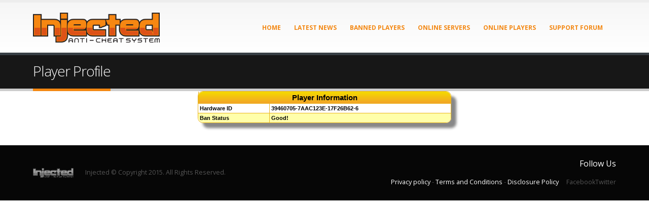

--- FILE ---
content_type: text/html
request_url: https://www.sxe-injected.com/player-profile/var-39460705-7AAC123E-17F26B62-6/
body_size: 8779
content:
<style type="text/css">
ul{border:0; margin:0; padding:0;}
#pagination-digg li{
border:0; margin:0; padding:0;
font-size:11px;
list-style:none;
margin-right:2px;
}
#pagination-digg a{
border:solid 1px #f2a428;
margin-right:2px;
}
#pagination-digg .previous-off,
#pagination-digg .next-off {
border:solid 1px #DEDEDE;
color:#888888;
display:block;
float:left;
font-weight:bold;
margin-right:2px;
padding:3px 4px;
}
#pagination-digg .next a,
#pagination-digg .previous a {
font-weight:bold;
}
#pagination-digg .active{
background:#f2a428;
color:#FFFFFF;
font-weight:bold;
display:block;
float:left;
padding:4px 6px;
}
#pagination-digg a:link,
#pagination-digg a:visited {
color:#000000;
display:block;
float:left;
padding:3px 6px;
text-decoration:none;
}
#pagination-digg a:hover{
border:solid 1px #f2a428;
}
.CSSTableList {
	margin:0px;padding:0px;
	width:100%;
	box-shadow: 10px 10px 5px #888888;
	border:1px solid #eab41e;
	-moz-border-radius-bottomleft:10px;
	-webkit-border-bottom-left-radius:10px;
	border-bottom-left-radius:10px;
	-moz-border-radius-bottomright:10px;
	-webkit-border-bottom-right-radius:10px;
	border-bottom-right-radius:10px;
	-moz-border-radius-topright:10px;
	-webkit-border-top-right-radius:10px;
	border-top-right-radius:10px;
	-moz-border-radius-topleft:10px;
	-webkit-border-top-left-radius:10px;
	border-top-left-radius:10px;
}.CSSTableList table{
	margin:0px;padding:0px;
}.CSSTableList tr:last-child td:last-child {
	-moz-border-radius-bottomright:10px;
	-webkit-border-bottom-right-radius:10px;
	border-bottom-right-radius:10px;
}
.CSSTableList table tr:first-child td:first-child {
	-moz-border-radius-topleft:10px;
	-webkit-border-top-left-radius:10px;
	border-top-left-radius:10px;
}
.CSSTableList table tr:first-child td:last-child {
	-moz-border-radius-topright:10px;
	-webkit-border-top-right-radius:10px;
	border-top-right-radius:10px;
}.CSSTableList tr:last-child td:first-child{
	-moz-border-radius-bottomleft:10px;
	-webkit-border-bottom-left-radius:10px;
	border-bottom-left-radius:10px;
}.CSSTableList tr:hover td{
}
.CSSTableList tr:nth-child(odd){ background-color:#ffffaa; }
.CSSTableList tr:nth-child(even)    { background-color:#ffffff; }.CSSTableList td{
	vertical-align:middle;
	border:1px solid #eab41e;
	border-width:0px 1px 1px 0px;
	text-align:left;
	padding:3px;
	font-size:11px;
	font-family:Helvetica;
	font-weight:bold;
	color:#000000;
}.CSSTableList tr:last-child td{
	border-width:0px 1px 0px 0px;
}.CSSTableList tr td:last-child{
	border-width:0px 0px 1px 0px;
}.CSSTableList tr:last-child td:last-child{
	border-width:0px 0px 0px 0px;
}
.CSSTableList tr:first-child td{
		background:-o-linear-gradient(bottom, #f5d801 5%, #f2a428 100%);	background:-webkit-gradient( linear, left top, left bottom, color-stop(0.05, #f5d801), color-stop(1, #f2a428) );
	background:-moz-linear-gradient( center top, #f5d801 5%, #f2a428 100% );
	filter:progid:DXImageTransform.Microsoft.gradient(startColorstr="#f5d801", endColorstr="#f2a428");	background: -o-linear-gradient(top,#f5d801,f2a428);
	background-color:#f5d801;
	border:0px solid #eab41e;
	text-align:center;
	border-width:0px 0px 1px 1px;
	font-size:11px;
	font-family:Helvetica;
	font-weight:bold;
	color:#000000;
}
.CSSTableList tr:first-child:hover td{
	background:-o-linear-gradient(bottom, #f5d801 5%, #f2a428 100%);	background:-webkit-gradient( linear, left top, left bottom, color-stop(0.05, #f5d801), color-stop(1, #f2a428) );
	background:-moz-linear-gradient( center top, #f5d801 5%, #f2a428 100% );
	filter:progid:DXImageTransform.Microsoft.gradient(startColorstr="#f5d801", endColorstr="#f2a428");	background: -o-linear-gradient(top,#f5d801,f2a428);
	background-color:#f5d801;
}
.CSSTableList tr:first-child td:first-child{
	border-width:0px 0px 1px 0px;
}
.CSSTableList tr:first-child td:last-child{
	border-width:0px 0px 1px 1px;
}
.CSSTableGenerator {
	margin:0px;padding:0px;
	width:100%;
	box-shadow: 10px 10px 5px #888888;
	border:1px solid #eab41e;
	-moz-border-radius-bottomleft:10px;
	-webkit-border-bottom-left-radius:10px;
	border-bottom-left-radius:10px;
	-moz-border-radius-bottomright:10px;
	-webkit-border-bottom-right-radius:10px;
	border-bottom-right-radius:10px;
	-moz-border-radius-topright:10px;
	-webkit-border-top-right-radius:10px;
	border-top-right-radius:10px;
	-moz-border-radius-topleft:10px;
	-webkit-border-top-left-radius:10px;
	border-top-left-radius:10px;
}.CSSTableGenerator table{
	margin:0px;padding:0px;
}.CSSTableGenerator tr:last-child td:last-child {
	-moz-border-radius-bottomright:10px;
	-webkit-border-bottom-right-radius:10px;
	border-bottom-right-radius:10px;
}
.CSSTableGenerator table tr:first-child td:first-child {
	-moz-border-radius-topleft:10px;
	-webkit-border-top-left-radius:10px;
	border-top-left-radius:10px;
}
.CSSTableGenerator table tr:first-child td:last-child {
	-moz-border-radius-topright:10px;
	-webkit-border-top-right-radius:10px;
	border-top-right-radius:10px;
}.CSSTableGenerator tr:last-child td:first-child{
	-moz-border-radius-bottomleft:10px;
	-webkit-border-bottom-left-radius:10px;
	border-bottom-left-radius:10px;
}.CSSTableGenerator tr:hover td{
}
.CSSTableGenerator tr:nth-child(odd){ background-color:#ffffaa; }
.CSSTableGenerator tr:nth-child(even)    { background-color:#ffffff; }.CSSTableGenerator td{
	vertical-align:middle;
	border:1px solid #eab41e;
	border-width:0px 1px 1px 0px;
	text-align:left;
	padding:3px;
	font-size:11px;
	font-family:Helvetica;
	font-weight:bold;
	color:#000000;
}.CSSTableGenerator tr:last-child td{
	border-width:0px 1px 0px 0px;
}.CSSTableGenerator tr td:last-child{
	border-width:0px 0px 1px 0px;
}.CSSTableGenerator tr:last-child td:last-child{
	border-width:0px 0px 0px 0px;
}
.CSSTableGenerator tr:first-child td{
		background:-o-linear-gradient(bottom, #f5d801 5%, #f2a428 100%);	background:-webkit-gradient( linear, left top, left bottom, color-stop(0.05, #f5d801), color-stop(1, #f2a428) );
	background:-moz-linear-gradient( center top, #f5d801 5%, #f2a428 100% );
	filter:progid:DXImageTransform.Microsoft.gradient(startColorstr="#f5d801", endColorstr="#f2a428");	background: -o-linear-gradient(top,#f5d801,f2a428);
	background-color:#f5d801;
	border:0px solid #eab41e;
	text-align:center;
	border-width:0px 0px 1px 1px;
	font-size:15px;
	font-family:Helvetica;
	font-weight:bold;
	color:#000000;
}
.CSSTableGenerator tr:first-child:hover td{
	background:-o-linear-gradient(bottom, #f5d801 5%, #f2a428 100%);	background:-webkit-gradient( linear, left top, left bottom, color-stop(0.05, #f5d801), color-stop(1, #f2a428) );
	background:-moz-linear-gradient( center top, #f5d801 5%, #f2a428 100% );
	filter:progid:DXImageTransform.Microsoft.gradient(startColorstr="#f5d801", endColorstr="#f2a428");	background: -o-linear-gradient(top,#f5d801,f2a428);
	background-color:#f5d801;
}
.CSSTableGenerator tr:first-child td:first-child{
	border-width:0px 0px 1px 0px;
}
.CSSTableGenerator tr:first-child td:last-child{
	border-width:0px 0px 1px 1px;
}
</style>
	<head>
	<meta http-equiv="Content-Type" content="text/html; charset=UTF-8"/>
	<!--#include virtual="table_settings.html" -->
<script type="text/javascript" src="../../jquery-latest.min.js"></script>
<!-- Add mousewheel plugin (this is optional) -->
<script type="text/javascript" src="../../resources/fancybox/lib/jquery.mousewheel-3.0.6.pack.js"></script>
<!-- Add fancyBox -->
<link rel="stylesheet" href="../../resources/fancybox/source/jquery.fancybox-v-2.1.5.css" type="text/css" media="screen"/>
<script type="text/javascript" src="../../resources/fancybox/source/jquery.fancybox.pack-v-2.1.5.js"></script>
<!-- Optionally add helpers - button, thumbnail and/or media -->
<link rel="stylesheet" href="../../resources/fancybox/source/helpers/jquery.fancybox-buttons-v-1.0.5.css" type="text/css" media="screen"/>
<script type="text/javascript" src="../../resources/fancybox/source/helpers/jquery.fancybox-buttons-v-1.0.5.js"></script>
<script type="text/javascript" src="../../resources/fancybox/source/helpers/jquery.fancybox-media-v-1.0.6.js"></script>
<link rel="stylesheet" href="../../resources/fancybox/source/helpers/jquery.fancybox-thumbs-v-1.0.7.css" type="text/css" media="screen"/>
<script type="text/javascript" src="../../resources/fancybox/source/helpers/jquery.fancybox-thumbs-v-1.0.7.js"></script>
	</script>
		<script type="text/javascript">
		$(document).ready(function() {
			$(".fancybox").fancybox();
		});
		</script>
<style type="text/css">
.unbanbutton {
	background:-webkit-gradient( linear, left top, left bottom, color-stop(0.05, #f5d901), color-stop(1, #f2a528) );
	background:-moz-linear-gradient( center top, #f5d901 5%, #f2a528 100% );
	filter:progid:DXImageTransform.Microsoft.gradient(startColorstr='#f5d901', endColorstr='#f2a528');
	background-color:#f5d901;
	-webkit-border-top-left-radius:15px;
	-moz-border-radius-topleft:15px;
	border-top-left-radius:15px;
	-webkit-border-top-right-radius:15px;
	-moz-border-radius-topright:15px;
	border-top-right-radius:15px;
	-webkit-border-bottom-right-radius:15px;
	-moz-border-radius-bottomright:15px;
	border-bottom-right-radius:15px;
	-webkit-border-bottom-left-radius:15px;
	-moz-border-radius-bottomleft:15px;
	border-bottom-left-radius:15px;
	text-indent:0px;
	border:1px solid #eeb44f;
	display:inline-block;
	color:#050005;
	font-family:Arial;
	font-size:15px;
	font-weight:bold;
	font-style:normal;
	height:30px;
	line-height:30px;
	text-decoration:none;
	text-align:center;
}
.unbanbutton:hover {
	background:-webkit-gradient( linear, left top, left bottom, color-stop(0.05, #f2a528), color-stop(1, #f5d901) );
	background:-moz-linear-gradient( center top, #f2a528 5%, #f5d901 100% );
	filter:progid:DXImageTransform.Microsoft.gradient(startColorstr='#f2a528', endColorstr='#f5d901');
	background-color:#f2a528;
}.unbanbutton:active {
	position:relative;
	top:1px;
}</style>
	</head>
<!DOCTYPE html>
<html lang="en-US">
<head>
	<meta http-equiv="Content-Type" content="text/html; charset=UTF-8"/>
    <!--[if IE]><meta http-equiv='X-UA-Compatible' content='IE=edge,chrome=1'><![endif]-->
    <meta name="viewport" content="width=device-width, initial-scale=1, maximum-scale=1"/>
    <link rel="profile" href="http://gmpg.org/xfn/11"/>
    <link rel="pingback" href="http://www.sxe-injected.com/wordpress/xmlrpc.php"/>
        <link rel="shortcut icon" href="../../wordpress/wp-content/uploads/2016/05/favicon.ico" type="image/x-icon"/>
    <link rel="apple-touch-icon-precomposed" href="../../wordpress/wp-content/uploads/2016/05/apple-touch-icon.png">
    <link rel="apple-touch-icon-precomposed" sizes="114x114" href="../../wordpress/wp-content/uploads/2016/05/apple-touch-icon-114x114.png">
    <link rel="apple-touch-icon-precomposed" sizes="72x72" href="../../wordpress/wp-content/uploads/2016/05/apple-touch-icon-72x72.png">
    <link rel="apple-touch-icon-precomposed" sizes="144x144" href="../../wordpress/wp-content/uploads/2016/05/apple-touch-icon-144x144.png">
<title>Player Profile - Injected Anticheat</title>
	<link rel="canonical" href="https://www.sxe-injected.com/player-profile/var-39460705-7AAC123E-17F26B62-6/" />
	  <style rel="stylesheet" property="stylesheet" type="text/css">.ms-loading-container .ms-loading, .ms-slide .ms-slide-loading { background-image: none !important; background-color: transparent !important; box-shadow: none !important; } #header .logo { max-width: 170px; } @media (min-width: 1170px) { #header .logo { max-width: 250px; } } @media (max-width: 991px) { #header .logo { max-width: 110px; } } @media (max-width: 767px) { #header .logo { max-width: 110px; } } #header.sticky-header .logo { max-width: 100px; }</style><link rel="dns-prefetch" href="http://fonts.googleapis.com/">
<link rel="dns-prefetch" href="http://s.w.org/">
		<script type="text/javascript">
			window._wpemojiSettings = {"baseUrl":"https:\/\/s.w.org\/images\/core\/emoji\/2\/72x72\/","ext":".png","svgUrl":"https:\/\/s.w.org\/images\/core\/emoji\/2\/svg\/","svgExt":".svg","source":{"concatemoji":"../../wordpress/wp-includes/js/wp-emoji-release.min.js"}};
			!function(a,b,c){function d(a){var c,d,e,f,g,h=b.createElement("canvas"),i=h.getContext&&h.getContext("2d"),j=String.fromCharCode;if(!i||!i.fillText)return!1;switch(i.textBaseline="top",i.font="600 32px Arial",a){case"flag":return i.fillText(j(55356,56806,55356,56826),0,0),!(h.toDataURL().length<3e3)&&(i.clearRect(0,0,h.width,h.height),i.fillText(j(55356,57331,65039,8205,55356,57096),0,0),c=h.toDataURL(),i.clearRect(0,0,h.width,h.height),i.fillText(j(55356,57331,55356,57096),0,0),d=h.toDataURL(),c!==d);case"diversity":return i.fillText(j(55356,57221),0,0),e=i.getImageData(16,16,1,1).data,f=e[0]+","+e[1]+","+e[2]+","+e[3],i.fillText(j(55356,57221,55356,57343),0,0),e=i.getImageData(16,16,1,1).data,g=e[0]+","+e[1]+","+e[2]+","+e[3],f!==g;case"simple":return i.fillText(j(55357,56835),0,0),0!==i.getImageData(16,16,1,1).data[0];case"unicode8":return i.fillText(j(55356,57135),0,0),0!==i.getImageData(16,16,1,1).data[0];case"unicode9":return i.fillText(j(55358,56631),0,0),0!==i.getImageData(16,16,1,1).data[0]}return!1}function e(a){var c=b.createElement("script");c.src=a,c.type="text/javascript",b.getElementsByTagName("head")[0].appendChild(c)}var f,g,h,i;for(i=Array("simple","flag","unicode8","diversity","unicode9"),c.supports={everything:!0,everythingExceptFlag:!0},h=0;h<i.length;h++)c.supports[i[h]]=d(i[h]),c.supports.everything=c.supports.everything&&c.supports[i[h]],"flag"!==i[h]&&(c.supports.everythingExceptFlag=c.supports.everythingExceptFlag&&c.supports[i[h]]);c.supports.everythingExceptFlag=c.supports.everythingExceptFlag&&!c.supports.flag,c.DOMReady=!1,c.readyCallback=function(){c.DOMReady=!0},c.supports.everything||(g=function(){c.readyCallback()},b.addEventListener?(b.addEventListener("DOMContentLoaded",g,!1),a.addEventListener("load",g,!1)):(a.attachEvent("onload",g),b.attachEvent("onreadystatechange",function(){"complete"===b.readyState&&c.readyCallback()})),f=c.source||{},f.concatemoji?e(f.concatemoji):f.wpemoji&&f.twemoji&&(e(f.twemoji),e(f.wpemoji)))}(window,document,window._wpemojiSettings);
		</script>
		<style type="text/css">
img.wp-smiley,
img.emoji {
	display: inline !important;
	border: none !important;
	box-shadow: none !important;
	height: 1em !important;
	width: 1em !important;
	margin: 0 .07em !important;
	vertical-align: -0.1em !important;
	background: none !important;
	padding: 0 !important;
}
</style>
<link rel="stylesheet" id="contact-form-7-css" href="../../wordpress/wp-content/plugins/contact-form-7/includes/css/styles-ver-4.5.css" type="text/css" media="all"/>
<link rel="stylesheet" id="wpdm-bootstrap-css" href="../../wordpress/wp-content/plugins/download-manager/assets/bootstrap/css/bootstrap.css" type="text/css" media="all"/>
<link rel="stylesheet" id="wpdm-front-css" href="../../wordpress/wp-content/plugins/download-manager/assets/css/front.css" type="text/css" media="all"/>
<link rel="stylesheet" id="wpdm-button-templates-css" href="../../wordpress/wp-content/plugins/wpdm-button-templates/buttons.css" type="text/css" media="all"/>
<link rel="stylesheet" id="wp-lightbox-2.min.css-css" href="../../wordpress/wp-content/plugins/wp-lightbox-2/styles/lightbox.min-ver-1.3.4.css" type="text/css" media="all"/>
<link rel="stylesheet" id="ms-main-css" href="../../wordpress/wp-content/plugins/masterslider/public/assets/css/masterslider.main-ver-2.29.0.css" type="text/css" media="all"/>
<link rel="stylesheet" id="bsf-Defaults-css" href="../../wordpress/wp-content/uploads/smile_fonts/Defaults/Defaults.css" type="text/css" media="all"/>
<link rel="stylesheet" id="js_composer_front-css" href="../../wordpress/wp-content/plugins/js_composer/assets/css/js_composer.min-ver-4.12.css" type="text/css" media="all"/>
<link rel="stylesheet" id="ultimate-style-min-css" href="../../wordpress/wp-content/plugins/Ultimate_VC_Addons/assets/min-css/ultimate.min-ver-3.16.1.css" type="text/css" media="all"/>
<link rel="stylesheet" id="porto-bootstrap-css" href="../../wordpress/wp-content/themes/porto/css/bootstrap_1.css" type="text/css" media="all"/>
<link rel="stylesheet" id="porto-plugins-css" href="../../wordpress/wp-content/themes/porto/css/plugins_1.css" type="text/css" media="all"/>
<link rel="stylesheet" id="porto-theme-elements-css" href="../../wordpress/wp-content/themes/porto/css/theme_elements_1.css" type="text/css" media="all"/>
<link rel="stylesheet" id="porto-theme-css" href="../../wordpress/wp-content/themes/porto/css/theme_1.css" type="text/css" media="all"/>
<link rel="stylesheet" id="porto-skin-css" href="../../wordpress/wp-content/themes/porto/css/skin_1.css" type="text/css" media="all"/>
<link rel="stylesheet" id="porto-style-css" href="../../wordpress/wp-content/themes/porto/style.css" type="text/css" media="all"/>
<link rel="stylesheet" id="porto-google-fonts-css" href="//fonts.googleapis.com/css?family=Open+Sans%3A300%2C300italic%2C400%2C400italic%2C600%2C600italic%2C700%2C700italic%2C800%2C800italic%7CShadows+Into+Light%3A300%2C300italic%2C400%2C400italic%2C600%2C600italic%2C700%2C700italic%2C800%2C800italic%7C" type="text/css" media="all"/>
<!--[if lt IE 10]>
<link rel='stylesheet' id='porto-ie-css'  href='http://www.sxe-injected.com/wordpress/wp-content/themes/porto/css/ie.css' type='text/css' media='all' />
<![endif]-->
<script type="text/javascript" src="../../wordpress/wp-includes/js/jquery/jquery-ver-1.12.4.js"></script>
<script type="text/javascript" src="../../wordpress/wp-includes/js/jquery/jquery-migrate.min-ver-1.4.1.js"></script>
<script type="text/javascript" src="../../wordpress/wp-content/plugins/download-manager/assets/bootstrap/js/bootstrap.min.js"></script>
<script type="text/javascript" src="../../wordpress/wp-content/plugins/download-manager/assets/js/jquery.cookie.js"></script>
<script type="text/javascript" src="../../wordpress/wp-content/plugins/download-manager/assets/js/front.js"></script>
<script type="text/javascript" src="../../wordpress/wp-content/plugins/download-manager/assets/js/chosen.jquery.min.js"></script>
<script type="text/javascript" src="../../wordpress/wp-includes/js/jquery/ui/core.min-ver-1.11.4.js"></script>
<script type="text/javascript" src="../../wordpress/wp-content/plugins/Ultimate_VC_Addons/assets/min-js/ultimate.min-ver-3.16.1.js"></script>
<meta name="generator" content="WordPress Download Manager 4.5.5"/>
<link rel="https://api.w.org/" href="http://www.sxe-injected.com/wp-json/"/>
<link rel="EditURI" type="application/rsd+xml" title="RSD" href="http://www.sxe-injected.com/wordpress/xmlrpc.php?rsd"/>
<link rel="wlwmanifest" type="application/wlwmanifest+xml" href="http://www.sxe-injected.com/wordpress/wp-includes/wlwmanifest.xml"/> 
<link rel="shortlink" href="http://www.sxe-injected.com/?p=289"/>
        <script>
            var wpdm_site_url = 'http://www.sxe-injected.com/wordpress/';
            var wpdm_home_url = 'http://www.sxe-injected.com/';
            var ajax_url = '/';
            var wpdm_ajax_popup = '0';
        </script>
        <style>.msp-preset-btn-84{ background-color: #b97ebb;color: #fff; } .msp-preset-btn-84:hover{ background-color:#ca89cc;color: #fff; } .msp-preset-btn-84:active{ top:1px } .msp-preset-btn-85{ background-color: #b97ebb;color: #fff; } .msp-preset-btn-85:hover{ background-color:#ca89cc;color: #fff; } .msp-preset-btn-85:active{ top:1px } .msp-preset-btn-86{ color: #b97ebb;border:solid 1px #b97ebb; } .msp-preset-btn-86:hover{ border-color:#ca89cc;color:#ca89cc } .msp-preset-btn-86:active{ top:1px } .msp-preset-btn-87{ background-color: #b97ebb;color: #fff; } .msp-preset-btn-87:hover{ background-color:#ca89cc;color: #fff; } .msp-preset-btn-87:active{ top:1px } .msp-preset-btn-88{ background-color: #b97ebb;color: #fff;box-shadow:0 5px #9a699c; } .msp-preset-btn-88:hover{ background-color:#ca89cc;box-shadow:0 4px #9a699c;top:1px;color: #fff; } .msp-preset-btn-88:active{ box-shadow:0 2px #9a699c;top:3px; } .msp-preset-btn-89{ background-color: #5472D2;color: #fff; } .msp-preset-btn-89:hover{ background-color:#5d7fe9;color: #fff; } .msp-preset-btn-89:active{ top:1px } .msp-preset-btn-90{ background-color: #5472D2;color: #fff; } .msp-preset-btn-90:hover{ background-color:#5d7fe9;color: #fff; } .msp-preset-btn-90:active{ top:1px } .msp-preset-btn-91{ color: #5472D2;border:solid 1px #5472D2; } .msp-preset-btn-91:hover{ border-color:#5d7fe9;color:#5d7fe9 } .msp-preset-btn-91:active{ top:1px } .msp-preset-btn-92{ background-color: #5472D2;color: #fff; } .msp-preset-btn-92:hover{ background-color:#5d7fe9;color: #fff; } .msp-preset-btn-92:active{ top:1px } .msp-preset-btn-93{ background-color: #5472D2;color: #fff;box-shadow:0 5px #4c68be; } .msp-preset-btn-93:hover{ background-color:#5d7fe9;box-shadow:0 4px #4c68be;top:1px;color: #fff; } .msp-preset-btn-93:active{ box-shadow:0 2px #4c68be;top:3px; } .msp-preset-btn-94{ background-color: #00c1cf;color: #fff; } .msp-preset-btn-94:hover{ background-color:#01D4E4;color: #fff; } .msp-preset-btn-94:active{ top:1px } .msp-preset-btn-95{ background-color: #00c1cf;color: #fff; } .msp-preset-btn-95:hover{ background-color:#01D4E4;color: #fff; } .msp-preset-btn-95:active{ top:1px } .msp-preset-btn-96{ color: #00c1cf;border:solid 1px #00c1cf; } .msp-preset-btn-96:hover{ border-color:#01D4E4;color:#01D4E4 } .msp-preset-btn-96:active{ top:1px } .msp-preset-btn-97{ background-color: #00c1cf;color: #fff; } .msp-preset-btn-97:hover{ background-color:#01D4E4;color: #fff; } .msp-preset-btn-97:active{ top:1px } .msp-preset-btn-98{ background-color: #00c1cf;color: #fff;box-shadow:0 5px #00afbc; } .msp-preset-btn-98:hover{ background-color:#01D4E4;box-shadow:0 4px #00afbc;top:1px;color: #fff; } .msp-preset-btn-98:active{ box-shadow:0 2px #00afbc;top:3px; } .msp-preset-btn-99{ background-color: #4cadc9;color: #fff; } .msp-preset-btn-99:hover{ background-color:#63b2c9;color: #fff; } .msp-preset-btn-99:active{ top:1px } .msp-preset-btn-100{ background-color: #4cadc9;color: #fff; } .msp-preset-btn-100:hover{ background-color:#63b2c9;color: #fff; } .msp-preset-btn-100:active{ top:1px } .msp-preset-btn-101{ color: #4cadc9;border:solid 1px #4cadc9; } .msp-preset-btn-101:hover{ border-color:#63b2c9;color:#63b2c9 } .msp-preset-btn-101:active{ top:1px } .msp-preset-btn-102{ background-color: #4cadc9;color: #fff; } .msp-preset-btn-102:hover{ background-color:#63b2c9;color: #fff; } .msp-preset-btn-102:active{ top:1px } .msp-preset-btn-103{ background-color: #4cadc9;color: #fff;box-shadow:0 5px #1aa2c9; } .msp-preset-btn-103:hover{ background-color:#63b2c9;box-shadow:0 4px #1aa2c9;top:1px;color: #fff; } .msp-preset-btn-103:active{ box-shadow:0 2px #1aa2c9;top:3px; } .msp-preset-btn-104{ background-color: #cec2ab;color: #fff; } .msp-preset-btn-104:hover{ background-color:#cebd9d;color: #fff; } .msp-preset-btn-104:active{ top:1px } .msp-preset-btn-105{ background-color: #cec2ab;color: #fff; } .msp-preset-btn-105:hover{ background-color:#cebd9d;color: #fff; } .msp-preset-btn-105:active{ top:1px } .msp-preset-btn-106{ color: #cec2ab;border:solid 1px #cec2ab; } .msp-preset-btn-106:hover{ border-color:#cebd9d;color:#cebd9d } .msp-preset-btn-106:active{ top:1px } .msp-preset-btn-107{ background-color: #cec2ab;color: #fff; } .msp-preset-btn-107:hover{ background-color:#cebd9d;color: #fff; } .msp-preset-btn-107:active{ top:1px } .msp-preset-btn-108{ background-color: #cec2ab;color: #fff;box-shadow:0 5px #C2B7A2; } .msp-preset-btn-108:hover{ background-color:#cebd9d;box-shadow:0 4px #C2B7A2;top:1px;color: #fff; } .msp-preset-btn-108:active{ box-shadow:0 2px #C2B7A2;top:3px; } .msp-preset-btn-109{ background-color: #50485b;color: #fff; } .msp-preset-btn-109:hover{ background-color:#6a6176;color: #fff; } .msp-preset-btn-109:active{ top:1px } .msp-preset-btn-110{ background-color: #50485b;color: #fff; } .msp-preset-btn-110:hover{ background-color:#6a6176;color: #fff; } .msp-preset-btn-110:active{ top:1px } .msp-preset-btn-111{ color: #50485b;border:solid 1px #50485b; } .msp-preset-btn-111:hover{ border-color:#6a6176;color:#6a6176 } .msp-preset-btn-111:active{ top:1px } .msp-preset-btn-112{ background-color: #50485b;color: #fff; } .msp-preset-btn-112:hover{ background-color:#6a6176;color: #fff; } .msp-preset-btn-112:active{ top:1px } .msp-preset-btn-113{ background-color: #50485b;color: #fff;box-shadow:0 5px #412d5b; } .msp-preset-btn-113:hover{ background-color:#6a6176;box-shadow:0 4px #412d5b;top:1px;color: #fff; } .msp-preset-btn-113:active{ box-shadow:0 2px #412d5b;top:3px; } .msp-preset-btn-114{ background-color: #8d6dc4;color: #fff; } .msp-preset-btn-114:hover{ background-color:#977cc4;color: #fff; } .msp-preset-btn-114:active{ top:1px } .msp-preset-btn-115{ background-color: #8d6dc4;color: #fff; } .msp-preset-btn-115:hover{ background-color:#977cc4;color: #fff; } .msp-preset-btn-115:active{ top:1px } .msp-preset-btn-116{ color: #8d6dc4;border:solid 1px #8d6dc4; } .msp-preset-btn-116:hover{ border-color:#977cc4;color:#977cc4 } .msp-preset-btn-116:active{ top:1px } .msp-preset-btn-117{ background-color: #8d6dc4;color: #fff; } .msp-preset-btn-117:hover{ background-color:#977cc4;color: #fff; } .msp-preset-btn-117:active{ top:1px } .msp-preset-btn-118{ background-color: #8d6dc4;color: #fff;box-shadow:0 5px #7c51c4; } .msp-preset-btn-118:hover{ background-color:#977cc4;box-shadow:0 4px #7c51c4;top:1px;color: #fff; } .msp-preset-btn-118:active{ box-shadow:0 2px #7c51c4;top:3px; } .msp-preset-btn-119{ background-color: #75d69c;color: #fff; } .msp-preset-btn-119:hover{ background-color:#7de5a7;color: #fff; } .msp-preset-btn-119:active{ top:1px } .msp-preset-btn-120{ background-color: #75d69c;color: #fff; } .msp-preset-btn-120:hover{ background-color:#7de5a7;color: #fff; } .msp-preset-btn-120:active{ top:1px } .msp-preset-btn-121{ color: #75d69c;border:solid 1px #75d69c; } .msp-preset-btn-121:hover{ border-color:#7de5a7;color:#7de5a7 } .msp-preset-btn-121:active{ top:1px } .msp-preset-btn-122{ background-color: #75d69c;color: #fff; } .msp-preset-btn-122:hover{ background-color:#7de5a7;color: #fff; } .msp-preset-btn-122:active{ top:1px } .msp-preset-btn-123{ background-color: #75d69c;color: #fff;box-shadow:0 5px #41d67d; } .msp-preset-btn-123:hover{ background-color:#7de5a7;box-shadow:0 4px #41d67d;top:1px;color: #fff; } .msp-preset-btn-123:active{ box-shadow:0 2px #41d67d;top:3px; } .msp-preset-btn-124{ background-color: #222;color: #fff; } .msp-preset-btn-124:hover{ background-color:#333;color: #fff; } .msp-preset-btn-124:active{ top:1px } .msp-preset-btn-125{ background-color: #222;color: #fff; } .msp-preset-btn-125:hover{ background-color:#333;color: #fff; } .msp-preset-btn-125:active{ top:1px } .msp-preset-btn-126{ color: #222;border:solid 1px #222; } .msp-preset-btn-126:hover{ border-color:#333;color:#333 } .msp-preset-btn-126:active{ top:1px } .msp-preset-btn-127{ background-color: #222;color: #fff; } .msp-preset-btn-127:hover{ background-color:#333;color: #fff; } .msp-preset-btn-127:active{ top:1px } .msp-preset-btn-128{ background-color: #222;color: #fff;box-shadow:0 5px #000; } .msp-preset-btn-128:hover{ background-color:#333;box-shadow:0 4px #000;top:1px;color: #fff; } .msp-preset-btn-128:active{ box-shadow:0 2px #000;top:3px; } .msp-preset-btn-129{ background-color: #dedede;color: #666; } .msp-preset-btn-129:hover{ background-color:#d1d1d1;color: #666; } .msp-preset-btn-129:active{ top:1px } .msp-preset-btn-130{ background-color: #dedede;color: #666; } .msp-preset-btn-130:hover{ background-color:#d1d1d1;color: #666; } .msp-preset-btn-130:active{ top:1px } .msp-preset-btn-131{ color: #dedede;border:solid 1px #dedede; } .msp-preset-btn-131:hover{ border-color:#d1d1d1;color:#d1d1d1 } .msp-preset-btn-131:active{ top:1px } .msp-preset-btn-132{ background-color: #dedede;color: #666; } .msp-preset-btn-132:hover{ background-color:#d1d1d1;color: #666; } .msp-preset-btn-132:active{ top:1px } .msp-preset-btn-133{ background-color: #dedede;color: #666;box-shadow:0 5px #CACACA; } .msp-preset-btn-133:hover{ background-color:#d1d1d1;color: #666;box-shadow:0 4px #CACACA;top:1px } .msp-preset-btn-133:active{ box-shadow:0 2px #CACACA;top:3px; } .msp-preset-btn-134{ background-color: #f7be68;color: #fff; } .msp-preset-btn-134:hover{ background-color:#e9b362;color: #fff; } .msp-preset-btn-134:active{ top:1px } .msp-preset-btn-135{ background-color: #f7be68;color: #fff; } .msp-preset-btn-135:hover{ background-color:#e9b362;color: #fff; } .msp-preset-btn-135:active{ top:1px } .msp-preset-btn-136{ color: #f7be68;border:solid 1px #f7be68; } .msp-preset-btn-136:hover{ border-color:#e9b362;color:#e9b362 } .msp-preset-btn-136:active{ top:1px } .msp-preset-btn-137{ background-color: #f7be68;color: #fff; } .msp-preset-btn-137:hover{ background-color:#e9b362;color: #fff; } .msp-preset-btn-137:active{ top:1px } .msp-preset-btn-138{ background-color: #f7be68;color: #fff;box-shadow:0 5px #E7AF59; } .msp-preset-btn-138:hover{ background-color:#e9b362;box-shadow:0 4px #E7AF59;top:1px;color: #fff; } .msp-preset-btn-138:active{ box-shadow:0 2px #E7AF59;top:3px; } .msp-preset-btn-139{ background-color: #5aa1e3;color: #fff; } .msp-preset-btn-139:hover{ background-color:#5faaef;color: #fff; } .msp-preset-btn-139:active{ top:1px } .msp-preset-btn-140{ background-color: #5aa1e3;color: #fff; } .msp-preset-btn-140:hover{ background-color:#5faaef;color: #fff; } .msp-preset-btn-140:active{ top:1px } .msp-preset-btn-141{ color: #5aa1e3;border:solid 1px #5aa1e3; } .msp-preset-btn-141:hover{ border-color:#5faaef;color:#5faaef } .msp-preset-btn-141:active{ top:1px } .msp-preset-btn-142{ background-color: #5aa1e3;color: #fff; } .msp-preset-btn-142:hover{ background-color:#5faaef;color: #fff; } .msp-preset-btn-142:active{ top:1px } .msp-preset-btn-143{ background-color: #5aa1e3;color: #fff;box-shadow:0 5px #4c87bf; } .msp-preset-btn-143:hover{ background-color:#5faaef;box-shadow:0 4px #4c87bf;top:1px;color: #fff; } .msp-preset-btn-143:active{ box-shadow:0 2px #4c87bf;top:3px; } .msp-preset-btn-144{ background-color: #6dab3c;color: #fff; } .msp-preset-btn-144:hover{ background-color:#76b941;color: #fff; } .msp-preset-btn-144:active{ top:1px } .msp-preset-btn-145{ background-color: #6dab3c;color: #fff; } .msp-preset-btn-145:hover{ background-color:#76b941;color: #fff; } .msp-preset-btn-145:active{ top:1px } .msp-preset-btn-146{ color: #6dab3c;border:solid 1px #6dab3c; } .msp-preset-btn-146:hover{ border-color:#76b941;color:#76b941 } .msp-preset-btn-146:active{ top:1px } .msp-preset-btn-147{ background-color: #6dab3c;color: #fff; } .msp-preset-btn-147:hover{ background-color:#76b941;color: #fff; } .msp-preset-btn-147:active{ top:1px } .msp-preset-btn-148{ background-color: #6dab3c;color: #fff;box-shadow:0 5px #5e9334; } .msp-preset-btn-148:hover{ background-color:#76b941;box-shadow:0 4px #5e9334;top:1px;color: #fff; } .msp-preset-btn-148:active{ box-shadow:0 2px #5e9334;top:3px; } .msp-preset-btn-149{ background-color: #f4524d;color: #fff; } .msp-preset-btn-149:hover{ background-color:#e04b47;color: #fff; } .msp-preset-btn-149:active{ top:1px } .msp-preset-btn-150{ background-color: #f4524d;color: #fff; } .msp-preset-btn-150:hover{ background-color:#e04b47;color: #fff; } .msp-preset-btn-150:active{ top:1px } .msp-preset-btn-151{ color: #f4524d;border:solid 1px #f4524d; } .msp-preset-btn-151:hover{ border-color:#e04b47;color:#e04b47 } .msp-preset-btn-151:active{ top:1px } .msp-preset-btn-152{ background-color: #f4524d;color: #fff; } .msp-preset-btn-152:hover{ background-color:#e04b47;color: #fff; } .msp-preset-btn-152:active{ top:1px } .msp-preset-btn-153{ background-color: #f4524d;color: #fff;box-shadow:0 5px #cb4440; } .msp-preset-btn-153:hover{ background-color:#e04b47;box-shadow:0 4px #cb4440;top:1px;color: #fff; } .msp-preset-btn-153:active{ box-shadow:0 2px #cb4440;top:3px; } .msp-preset-btn-154{ background-color: #f79468;color: #fff; } .msp-preset-btn-154:hover{ background-color:#e78a61;color: #fff; } .msp-preset-btn-154:active{ top:1px } .msp-preset-btn-155{ background-color: #f79468;color: #fff; } .msp-preset-btn-155:hover{ background-color:#e78a61;color: #fff; } .msp-preset-btn-155:active{ top:1px } .msp-preset-btn-156{ color: #f79468;border:solid 1px #f79468; } .msp-preset-btn-156:hover{ border-color:#e78a61;color:#e78a61 } .msp-preset-btn-156:active{ top:1px } .msp-preset-btn-157{ background-color: #f79468;color: #fff; } .msp-preset-btn-157:hover{ background-color:#e78a61;color: #fff; } .msp-preset-btn-157:active{ top:1px } .msp-preset-btn-158{ background-color: #f79468;color: #fff;box-shadow:0 5px #da835c; } .msp-preset-btn-158:hover{ background-color:#e78a61;box-shadow:0 4px #da835c;top:1px;color: #fff; } .msp-preset-btn-158:active{ box-shadow:0 2px #da835c;top:3px; }</style>
<script>var ms_grabbing_curosr='http://www.sxe-injected.com/wordpress/wp-content/plugins/masterslider/public/assets/css/common/grabbing.cur',ms_grab_curosr='http://www.sxe-injected.com/wordpress/wp-content/plugins/masterslider/public/assets/css/common/grab.cur';</script>
<meta name="generator" content="MasterSlider 2.29.0 - Responsive Touch Image Slider"/>
		<style type="text/css">.recentcomments a{display:inline !important;padding:0 !important;margin:0 !important;}</style>
		<meta name="generator" content="Powered by Visual Composer - drag and drop page builder for WordPress."/>
<!--[if lte IE 9]><link rel="stylesheet" type="text/css" href="http://www.sxe-injected.com/wordpress/wp-content/plugins/js_composer/assets/css/vc_lte_ie9.min.css" media="screen"><![endif]--><!--[if IE  8]><link rel="stylesheet" type="text/css" href="http://www.sxe-injected.com/wordpress/wp-content/plugins/js_composer/assets/css/vc-ie8.min.css" media="screen"><![endif]--><script src="../../js/pp.js" async></script>
<noscript><style type="text/css"> .wpb_animate_when_almost_visible { opacity: 1; }</style></noscript><script data-no-minify="1" data-cfasync="false">(function(w,d){function a(){var b=d.createElement("script");b.async=!0;b.src="../../wordpress/wp-content/plugins/wp-rocket/inc/front/js/lazyload.1.0.4.min.js";var a=d.getElementsByTagName("script")[0];a.parentNode.insertBefore(b,a)}w.attachEvent?w.attachEvent("onload",a):w.addEventListener("load",a,!1)})(window,document);</script>
<link rel="apple-touch-icon" sizes="57x57" href="../../apple-touch-icon-57x57.png">
<link rel="apple-touch-icon" sizes="60x60" href="../../apple-touch-icon-60x60.png">
<link rel="apple-touch-icon" sizes="72x72" href="../../apple-touch-icon-72x72.png">
<link rel="apple-touch-icon" sizes="76x76" href="../../apple-touch-icon-76x76.png">
<link rel="apple-touch-icon" sizes="114x114" href="../../apple-touch-icon-114x114.png">
<link rel="apple-touch-icon" sizes="120x120" href="../../apple-touch-icon-120x120.png">
<link rel="apple-touch-icon" sizes="144x144" href="../../apple-touch-icon-144x144.png">
<link rel="apple-touch-icon" sizes="152x152" href="../../apple-touch-icon-152x152.png">
<link rel="apple-touch-icon" sizes="180x180" href="../../apple-touch-icon-180x180.png">
<link rel="icon" type="image/png" href="../../favicon-32x32.png" sizes="32x32">
<link rel="icon" type="image/png" href="../../android-chrome-192x192.png" sizes="192x192">
<link rel="icon" type="image/png" href="../../favicon-96x96.png" sizes="96x96">
<link rel="icon" type="image/png" href="../../favicon-16x16.png" sizes="16x16">
<link rel="manifest" href="../../manifest.json">
<link rel="mask-icon" href="../../safari-pinned-tab.svg" color="#5bbad5">
<meta name="apple-mobile-web-app-title" content="Injected Anti-cheat">
<meta name="application-name" content="Injected Anti-cheat">
<meta name="msapplication-TileColor" content="#da532c">
<meta name="msapplication-TileImage" content="/mstile-144x144.png">
<meta name="theme-color" content="#ffffff">
<link rel="chrome-webstore-item" href="https://chrome.google.com/webstore/detail/knambipkkbokpdjdikfihbfhaehegilp">
</head>
<body class="page page-id-289 page-template page-template-player-profile page-template-player-profile-php full blog-1 _masterslider _msp_version_2.29.0 wpb-js-composer js-comp-ver-4.12 vc_responsive">
    <div class="page-wrapper"><!-- page wrapper -->
                    <div class="header-wrapper clearfix"><!-- header wrapper -->
                    <header id="header" class="header-corporate header-16 search-sm">
    <div class="header-main">
        <div class="container">
            <div class="header-left">
                <div class="logo">    <a href="/" title="Injected Anticheat - e-Sport Fair Play" rel="home">
        <img class="img-responsive standard-logo" src="../../wordpress/wp-content/uploads/2016/05/logo.png" alt="Injected Anticheat"/><img class="img-responsive retina-logo" src="../../wordpress/wp-content/uploads/2016/05/logo.png" alt="Injected Anticheat" style="display:none;"/>    </a>
    </div>            </div>
            <div class="header-right">
                                <a class="mobile-toggle"><i class="fa fa-reorder"></i></a>
                <div id="main-menu">
                    <ul id="menu-main" class="main-menu mega-menu show-arrow effect-down subeffect-fadein-left"><li id="nav-menu-item-108" class="menu-item menu-item-type-post_type menu-item-object-page  narrow "><a href="/" class="">Home</a></li>
<li id="nav-menu-item-336" class="menu-item menu-item-type-post_type menu-item-object-page  narrow "><a href="../../latest-news/" class="">Latest News</a></li>
<li id="nav-menu-item-311" class="menu-item menu-item-type-post_type menu-item-object-page  narrow "><a href="../../banned-players/" class="">Banned Players</a></li>
<li id="nav-menu-item-327" class="menu-item menu-item-type-post_type menu-item-object-page  narrow "><a href="../../servers/" class="">Online Servers</a></li>
<li id="nav-menu-item-332" class="menu-item menu-item-type-post_type menu-item-object-page  narrow "><a href="../../online-players/" class="">Online Players</a></li>
<li id="nav-menu-item-126" class="menu-item menu-item-type-custom menu-item-object-custom  narrow "><a target="_blank" href="/" class="">Support Forum</a></li>
</ul>                </div>
                <div class="share-links"></div>
            </div>
        </div>
    </div>
</header>
                            </div><!-- end header wrapper -->
                <section class="page-top page-header-1">
        <div class="container">
    <div class="row">
        <div class="col-md-12">
                        <div class="">
                                    <h1 class="page-title">Player Profile</h1>
                            </div>
                    </div>
    </div>
</div>    </section>
        <div id="main" class="column1 wide clearfix"><!-- main -->
            <!-- main content -->
            <div class="main-content col-md-12">
                            	<div id="content" role="main">
			<article class="post-289 page type-page status-publish hentry">
				<span class="entry-title" style="display: none;">Player Profile</span><span class="vcard" style="display: none;"><span class="fn"><a href="../../author/payas/" title="Posts by payas" rel="author">payas</a></span></span><span class="updated" style="display:none">2016-05-20T20:57:05+00:00</span>
				<div class="page-content">
					<center><div class="CSSTableGenerator" style="width:500px"><table width="400"><tr><td colspan="2" width="100"><left>Player Information</left></td></tr><tr><td><left>Hardware ID</left></td><td><left>39460705-7AAC123E-17F26B62-6</left></td></tr><tr><td><left>Ban Status</left></td><td><left>Good!</left></td></tr></table></div></center><br/><br/>				</div>
			</article>
	</div>
</div><!-- end main content -->
            </div><!-- end main -->
            <div class="footer-wrapper ">
<div id="footer" class="footer-1 show-ribbon">
        <div class="footer-bottom">
        <div class="container">
            <div class="footer-left">
                                    <span class="logo">
                        <a href="/" title="Injected Anticheat - e-Sport Fair Play" rel="home">
                            <img class="img-responsive" src="../../wordpress/wp-content/uploads/2016/05/footer.png" alt="Injected Anticheat"/>                        </a>
                    </span>
                                Injected © Copyright 2015. All Rights Reserved.            </div>
                                <div class="footer-right"><aside id="text-2" class="widget widget_text">			<div class="textwidget"><a href="../../privacy-policy/">Privacy policy</a> -
 <a href="../../terms-and-conditions/">Terms and Conditions</a> - 
<a href="../../disclosure-policy/">Disclosure Policy</a></div>
		</aside><aside id="follow-us-widget-2" class="widget follow-us"><h3 class="widget-title">Follow Us</h3>        <div class="share-links">
                        FacebookTwitter                    </div>
        </aside></div>
                        </div>
    </div>
    </div>
            </div>
                <div id="blueimp-gallery" class="blueimp-gallery blueimp-gallery-controls" data-start-slideshow="true" data-filter=":even">
        <div class="slides"></div>
        <h3 class="title">&nbsp;</h3>
        <a class="prev"></a>
        <a class="next"></a>
        <a class="close"></a>
        <a class="play-pause"></a>
        <ol class="indicator"></ol>
    </div>
    </div><!-- end wrapper -->
<div class="panel-overlay"></div>
<div class="filter-overlay"></div>
<div id="nav-panel" class="">
    <div class="menu-wrap"><ul id="menu-main-1" class="mobile-menu accordion-menu"><li id="accordion-menu-item-108" class="menu-item menu-item-type-post_type menu-item-object-page "><a href="/" rel="nofollow" class="">Home</a></li>
<li id="accordion-menu-item-336" class="menu-item menu-item-type-post_type menu-item-object-page "><a href="../../latest-news/" rel="nofollow" class="">Latest News</a></li>
<li id="accordion-menu-item-311" class="menu-item menu-item-type-post_type menu-item-object-page "><a href="../../banned-players/" rel="nofollow" class="">Banned Players</a></li>
<li id="accordion-menu-item-327" class="menu-item menu-item-type-post_type menu-item-object-page "><a href="../../servers/" rel="nofollow" class="">Online Servers</a></li>
<li id="accordion-menu-item-332" class="menu-item menu-item-type-post_type menu-item-object-page "><a href="../../online-players/" rel="nofollow" class="">Online Players</a></li>
<li id="accordion-menu-item-126" class="menu-item menu-item-type-custom menu-item-object-custom "><a target="_blank" href="/" rel="nofollow" class="">Support Forum</a></li>
</ul></div><div class="share-links"></div></div>
<a href="#" id="nav-panel-close" class=""><i class="fa fa-close"></i></a>
<!--[if lt IE 9]>
<script src="http://www.sxe-injected.com/wordpress/wp-content/themes/porto/js/html5shiv.min.js"></script>
<script src="http://www.sxe-injected.com/wordpress/wp-content/themes/porto/js/respond.min.js"></script>
<![endif]-->
    <div id="fb-root"></div>
    <audio controls style="width: 100%;display: none" id="wpdm-audio-player"></audio>
            <div class="w3eden">
            <div id="wpdm-popup-link" class="modal fade">
                <div class="modal-dialog" style="width: 750px">
                    <div class="modal-content">
                        <div class="modal-header">
                              <h4 class="modal-title"></h4>
                        </div>
                        <div class="modal-body" id="wpdm-modal-body">
                            <p>WordPress Download Manager - Best Download Management Plugin</p>
                        </div>
                        <div class="modal-footer">
                            <button type="button" class="btn btn-danger" data-dismiss="modal">Close</button>
                        </div>
                    </div><!-- /.modal-content -->
                </div><!-- /.modal-dialog -->
            </div><!-- /.modal -->
        </div>
        <script language="JavaScript">
            <!--
            jQuery(function () {
                //jQuery('#wpdm-popup-link').modal('hide');
                jQuery('.wpdm-popup-link').click(function (e) {
                    e.preventDefault();
                    jQuery('#wpdm-popup-link .modal-title').html(jQuery(this).data('title'));
                    jQuery('#wpdm-modal-body').html('<i class="icon"><img align="left" style="margin-top: -1px" src="http://www.sxe-injected.com/wordpress/wp-content/plugins/download-manager/images/loading-new.gif" /></i>&nbsp;Please Wait...');
                    jQuery('#wpdm-popup-link').modal('show');
                    jQuery('#wpdm-modal-body').load(this.href,{mode:'popup'});
                    return false;
                });
            });
            //-->
        </script>
        <style type="text/css">
            #wpdm-modal-body img {
                max-width: 100% !important;
            }
        </style>
    <script type="text/javascript" src="../../wordpress/wp-content/plugins/contact-form-7/includes/js/jquery.form.min-ver-3.51.0-2014.06.20.js"></script>
<script type="text/javascript">
/* <![CDATA[ */
var _wpcf7 = {"loaderUrl":"http:\/\/www.sxe-injected.com\/wordpress\/wp-content\/plugins\/contact-form-7\/images\/ajax-loader.gif","recaptcha":{"messages":{"empty":"Please verify that you are not a robot."}},"sending":"Sending ...","cached":"1"};
/* ]]> */
</script>
<script type="text/javascript" src="../../wordpress/wp-content/plugins/contact-form-7/includes/js/scripts-ver-4.5.js"></script>
<script type="text/javascript">
/* <![CDATA[ */
var JQLBSettings = {"fitToScreen":"1","resizeSpeed":"100","displayDownloadLink":"0","navbarOnTop":"0","loopImages":"","resizeCenter":"","marginSize":"0","linkTarget":"","help":"","prevLinkTitle":"previous image","nextLinkTitle":"next image","prevLinkText":"\u00ab Previous","nextLinkText":"Next \u00bb","closeTitle":"close image gallery","image":"Image ","of":" of ","download":"Download","jqlb_overlay_opacity":"80","jqlb_overlay_color":"#000000","jqlb_overlay_close":"1","jqlb_border_width":"10","jqlb_border_color":"#ffffff","jqlb_border_radius":"0","jqlb_image_info_background_transparency":"100","jqlb_image_info_bg_color":"#ffffff","jqlb_image_info_text_color":"#000000","jqlb_image_info_text_fontsize":"10","jqlb_show_text_for_image":"1","jqlb_next_image_title":"next image","jqlb_previous_image_title":"previous image","jqlb_next_button_image":"http:\/\/www.sxe-injected.com\/wordpress\/wp-content\/plugins\/wp-lightbox-2\/styles\/images\/next.gif","jqlb_previous_button_image":"http:\/\/www.sxe-injected.com\/wordpress\/wp-content\/plugins\/wp-lightbox-2\/styles\/images\/prev.gif","jqlb_maximum_width":"","jqlb_maximum_height":"","jqlb_show_close_button":"1","jqlb_close_image_title":"close image gallery","jqlb_close_image_max_heght":"22","jqlb_image_for_close_lightbox":"http:\/\/www.sxe-injected.com\/wordpress\/wp-content\/plugins\/wp-lightbox-2\/styles\/images\/closelabel.gif","jqlb_keyboard_navigation":"1","jqlb_popup_size_fix":"0"};
/* ]]> */
</script>
<script type="text/javascript" src="../../wordpress/wp-content/plugins/wp-lightbox-2/wp-lightbox-2.min-ver-1.3.4.1.js"></script>
<script type="text/javascript" src="../../wordpress/wp-includes/js/comment-reply.min.js"></script>
<script type="text/javascript" src="../../wordpress/wp-content/plugins/js_composer/assets/js/dist/js_composer_front.min-ver-4.12.js"></script>
<script type="text/javascript" src="../../wordpress/wp-content/themes/porto/js/plugins.min-ver-2.8.3.js"></script>
<script type="text/javascript" src="../../wordpress/wp-content/themes/porto/js/blueimp/jquery.blueimp-gallery.min-ver-2.8.3.js"></script>
<script type="text/javascript" src="../../wordpress/wp-content/plugins/masterslider/public/assets/js/jquery.easing.min-ver-2.29.0.js"></script>
<script type="text/javascript" src="../../wordpress/wp-content/plugins/masterslider/public/assets/js/masterslider.min-ver-2.29.0.js"></script>
<script type="text/javascript">
/* <![CDATA[ */
var js_porto_vars = {"rtl":"","ajax_url":"/","change_logo":"1","post_zoom":"1","portfolio_zoom":"1","member_zoom":"1","page_zoom":"1","container_width":"1170","grid_gutter_width":"20","show_sticky_header":"1","show_sticky_header_tablet":"1","show_sticky_header_mobile":"1","request_error":"The requested content cannot be loaded.<br\/>Please try again later.","ajax_loader_url":"\/\/http:\/\/www.sxe-injected.com\/wordpress\/wp-content\/themes\/porto\/images\/ajax-loader@2x.gif","category_ajax":"","prdctfltr_ajax":"","show_minicart":"0","slider_loop":"1","slider_autoplay":"1","slider_speed":"5000","slider_nav":"","slider_nav_hover":"1","slider_margin":"","slider_dots":"1","slider_animatein":"","slider_animateout":"","product_thumbs_count":"4","product_zoom":"1","product_zoom_mobile":"1","product_image_popup":"1","zoom_type":"inner","zoom_scroll":"1","zoom_lens_size":"200","zoom_lens_shape":"square","zoom_contain_lens":"1","zoom_lens_border":"1","zoom_border_color":"#888888","zoom_border":"0","screen_lg":"1190"};
/* ]]> */
</script>
<script type="text/javascript" src="../../wordpress/wp-content/themes/porto/js/theme.min-ver-2.8.3.js"></script>
<script type="text/javascript" src="../../wordpress/wp-includes/js/wp-embed.min.js"></script>
    <script type="text/javascript">
                            jQuery(document).ready(function(){
});
  (function($){
    $.fn.displayChange = function(fn){
        $this = $(this);
        var state = {};
        state.old = $this.css('display');
        var intervalID = setInterval(function(){
            if( $this.css('display') != state.old ){
                state.change = $this.css('display');
                fn(state);
                state.old = $this.css('display');
            }
        }, 100);        
    }
    // esto es para cambiar los inline que pone la extension por los block y que
    // quede centrado
    $(function(){
        var tag = $('.button_install_sxe');
        tag.displayChange(function(obj){
            if(obj.change == 'inline')
            {
                var elements = document.getElementsByClassName('button_install_sxe');
                for (element = 0; element < elements.length  ; element++) {
                    elements[element].style.display = 'block';
                }
            }
        });  
        if (jQuery.browser.chrome === false || jQuery.browser.chrome === undefined)
        {
                var elements = document.getElementsByClassName('button_install_ext');
                $('.button_install_ext').hide();
                $('#button_install_ext').hide();
        }
    })   
})(jQuery);                    </script>
</body>
</html>

--- FILE ---
content_type: application/x-javascript
request_url: https://www.sxe-injected.com/wordpress/wp-content/plugins/wp-rocket/inc/front/js/lazyload.1.0.4.min.js
body_size: 1731
content:
(function(e,g){var d,h=g.documentElement,A=e.addEventListener,p=e.setTimeout,R=e.requestAnimationFrame||p,W=/^picture$/i,N=["load","error","lazyincluded","_lazyloaded"],H=function(a,c){return a.className.match(c)},B=function(a,c){H(a,c)||(a.className+=" "+c)},O=function(a,c){var d;if(d=H(a,c))a.className=a.className.replace(d," ")},C=function(a,c,d){var l=d?"addEventListener":"removeEventListener";d&&C(a,c);N.forEach(function(d){a[l](d,c)})},S=function(a,d,m,l,e){var k=g.createEvent("CustomEvent");
k.initCustomEvent(d,!l,!e,m);k.details=k.detail;a.dispatchEvent(k);return k},T=function(a,c){var m;e.HTMLPictureElement||((m=e.picturefill||e.respimage||d.pf)?m({reevaluate:!0,reparse:!0,elements:[a]}):c&&c.src&&(a.src=c.src))},E=function(a){a=g.querySelectorAll("[data-lazy-src]:not(.lazyload),[data-lazy-original]:not(.lazyload)");for(var c=0;c<a.length;c++)B(a[c],d.lazyClass)},X=function(a){var c,m=0,l=e.Date,g=function(){c=!1;m=l.now();a()},k=function(){p(g)},h=function(){R(k)};return function(a){if(!c){var e=
d.throttle-(l.now()-m);c=!0;4>e&&(e=4);!0===a?h():p(h,e)}}},M=function(){var a,c,m,l,D,k,v,w,x,y,z,I,P,M=/^img$/i,N=/^iframe$/i,Y="onscroll"in e&&!/glebot/.test(navigator.userAgent),F=0,n=0,u=0,J=function(b){u--;b&&b.target&&C(b.target,J);if(!b||0>u||!b.target)u=0},f=X(function(){var b,r,e,l,g,f,h,K,U;if((D=d.loadMode)&&8>u&&(b=a.length)){r=0;n++;F<P&&1>u&&4<n&&2<D?(F=P,n=0):F=F!=I&&1<D&&3<n?I:0;for(;r<b;r++)if(a[r]&&!a[r]._lazyRace)if(Y){(K=a[r].getAttribute("data-expand"))&&(f=1*K)||(f=F);U!==f&&
(k=innerWidth+f,v=innerHeight+f,h=-1*f,U=f);e=a[r].getBoundingClientRect();var q;if((q=(z=e.bottom)>=h&&(w=e.top)<=v&&(y=e.right)>=h&&(x=e.left)<=k&&(z||y||x||w))&&!(q=m&&3>u&&4>n&&!K&&2<D)){var t=a[r];q=f;var G=void 0,p=t,t="hidden"!=getComputedStyle(t,null).visibility;w-=q;z+=q;x-=q;for(y+=q;t&&(p=p.offsetParent);)(t=0<(getComputedStyle(p,null).opacity||1))&&"visible"!=getComputedStyle(p,null).overflow&&(G=p.getBoundingClientRect(),t=y>G.left&&x<G.right&&z>G.top-1&&w<G.bottom+1);q=t}q?(L(a[r],!1,
e.width),g=!0):!g&&m&&!l&&3>u&&4>n&&2<D&&(c[0]||d.preloadAfterLoad)&&(c[0]||!K&&(z||y||x||w))&&(l=c[0]||a[r])}else L(a[r]);l&&!g&&L(l)}}),Q=function(b){B(b.target,d.loadedClass);O(b.target,d.loadingClass);C(b.target,Q)},Z=function(){var b,a=[],d=function(){for(;a.length;)a.shift()();b=!1};return function(c){a.push(c);b||(b=!0,R(d))}}(),L=function(b,a,c){var e,f,g,h,k,n,q=b.currentSrc||b.src,t=M.test(b.nodeName);if(m||!t||!q||b.complete||H(b,d.errorClass))b._lazyRace=!0,u++,Z(function(){b._lazyRace&&
delete b._lazyRace;O(b,d.lazyClass);if(!(k=S(b,"lazybeforeunveil",{force:!!a})).defaultPrevented){f=b.getAttribute("data-lazy-srcset");e=b.getAttribute("data-lazy-src")||b.getAttribute("data-lazy-original");t&&(h=(g=b.parentNode)&&W.test(g.nodeName||""));n=k.detail.firesLoad||"src"in b&&(f||e||h);k={target:b};n&&(C(b,J,!0),clearTimeout(l),l=p(J,2500),B(b,d.loadingClass),C(b,Q,!0));f&&b.setAttribute("srcset",f);if(e)if(N.test(b.nodeName)){var c=e;b.getAttribute("src")!=c&&b.setAttribute("src",c)}else b.setAttribute("src",
e);h&&T(b,{src:e})}if(!n||b.complete&&q==(b.currentSrc||b.src))n?J(k):u--,Q(k)})},V=function(){var b,a=function(){d.loadMode=3;f()};m=!0;n+=8;d.loadMode=3;A("scroll",function(){3==d.loadMode&&(d.loadMode=2);clearTimeout(b);b=p(a,99)},!0)};return{_:function(){a=g.getElementsByClassName(d.lazyClass);c=g.getElementsByClassName(d.lazyClass+" "+d.preloadClass);I=d.expand;P=Math.round(I*d.expFactor);A("scroll",f,!0);A("resize",f,!0);e.MutationObserver?((new MutationObserver(E)).observe(h,{childList:!0,
subtree:!0,attributes:!0}),(new MutationObserver(f)).observe(h,{childList:!0,subtree:!0,attributes:!0})):(h.addEventListener("DOMNodeInserted",E,!0),h.addEventListener("DOMAttrModified",E,!0),setInterval(E,999),h.addEventListener("DOMNodeInserted",f,!0),h.addEventListener("DOMAttrModified",f,!0),setInterval(f,999));A("hashchange",E,!0);"focus mouseover click load transitionend animationend webkitAnimationEnd".split(" ").forEach(function(a){g.addEventListener(a,f,!0)});(m=/d$|^c/.test(g.readyState))?
V():(A("load",V),g.addEventListener("DOMContentLoaded",f));f(0<a.length)},checkElems:f,unveil:L}}(),v=function(){v.i||(v.i=!0,M._())};(function(){var a,c={lazyClass:"lazyload",loadedClass:"lazyloaded",loadingClass:"lazyloading",preloadClass:"lazypreload",errorClass:"lazyerror",autosizesClass:"lazyautosizes",init:!0,expFactor:2,expand:359,loadMode:2,throttle:99};d=e.lazyRocketsConfig||e.lazyRocketsConfig||{};for(a in c)a in d||(d[a]=c[a]);e.lazyRocketsConfig=d;p(function(){if(d.init){for(var a=g.querySelectorAll("[data-lazy-src],[data-lazy-original]"),
c=0;c<a.length;c++)B(a[c],d.lazyClass);v()}})})();return{cfg:d,loader:M,init:v,uP:T,aC:B,rC:O,hC:H,fire:S}})(window,document);

--- FILE ---
content_type: application/x-javascript
request_url: https://www.sxe-injected.com/js/pp.js
body_size: -26
content:
!function(e,a){function f(e){e=e.substring(e.indexOf("?")+1).split("&");for(var t,n={},r=decodeURIComponent,o=e.length-1;0<=o;o--)n[r((t=e[o].split("="))[0].toLowerCase())]=r(t[1]||"");return n}function t(){for(var e=[],t=a.getElementsByTagName("a"),n=0,r=t.length;n<r;n++){var o=t[n].href.match(/z=(\d+)/i);if(o&&2==o.length&&e.indexOf(o[1])<0){e.push(o[1]),t[n].href+="&vi=21",t[n].setAttribute("rel","nofollow noreferrer");var i=f(t[n].href);(new Image).src="https://cdnstaticpr.com/p/?z="+o[1]+"&r="+a.referrer+"&name="+i.name+"&file="+encodeURIComponent(i.file)+"&vi=21"}}}if(1==e.istrr)return;e.istrr=1,e.addEventListener?e.addEventListener("load",t):e.attachEvent("onload",t)}(window,document);